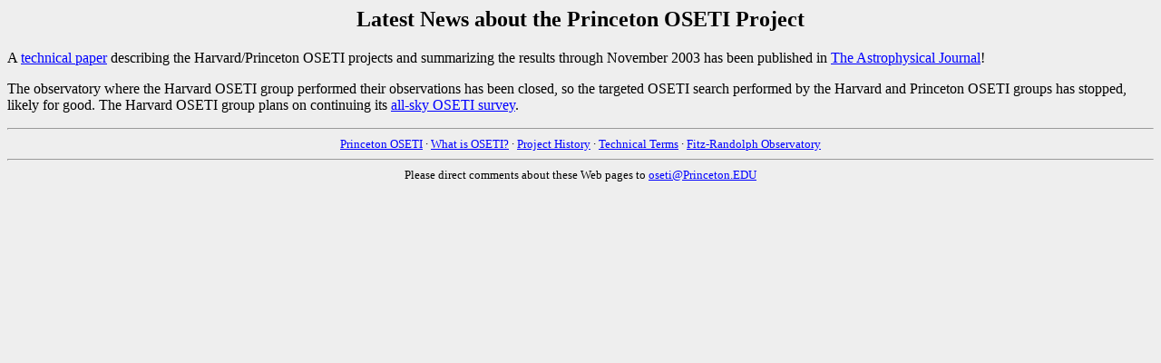

--- FILE ---
content_type: text/html; charset=UTF-8
request_url: https://www.princeton.edu/~willman/observatory/oseti/news.html
body_size: 538
content:
<HTML>
<HEAD>
<TITLE>Princeton OSETI</TITLE>
</HEAD>
<BODY BGCOLOR="#EEEEEE" Text="#000000" Link="#0000FF" Vlink="#009900" Alink="#0099FF">
<CENTER>
<H2>Latest News about the Princeton OSETI Project</H2>
</CENTER>
<P>
A <A TARGET=_new HREF="oseti_apj_preprint.pdf">technical paper</A>
 describing the Harvard/Princeton OSETI projects and summarizing the results through November 2003 has been published in
 <A TARGET=_new HREF="http://www.journals.uchicago.edu/ApJ/">The Astrophysical Journal</A>!
</P>
<P>
The observatory where the Harvard OSETI group performed their observations has been closed,
 so the targeted OSETI search performed by the Harvard and Princeton OSETI groups has stopped,
 likely for good.  The Harvard OSETI group plans on continuing its
 <A TARGET=_new HREF="http://seti.harvard.edu/oseti/allsky/">all-sky OSETI survey</A>.
</P>
<HR>
<CENTER>
<SMALL>
<A HREF="main.html">Princeton OSETI</A>
&#183;
<A HREF="oseti.html">What is OSETI?</A>
&#183;
<A HREF="history.html">Project History</A>
&#183;
<A HREF="techterms.html">Technical Terms</A>
&#183;
<A TARGET=_top HREF="..">Fitz-Randolph Observatory</A>
</SMALL>
<HR>
<SMALL>
Please direct comments about these Web pages to
 <A HREF="mailto:oseti@Princeton.EDU">oseti@Princeton.EDU</A>
<!-- This page was last updated 2005 August 21 -->
</SMALL>
</CENTER>
</BODY>
</HTML>

